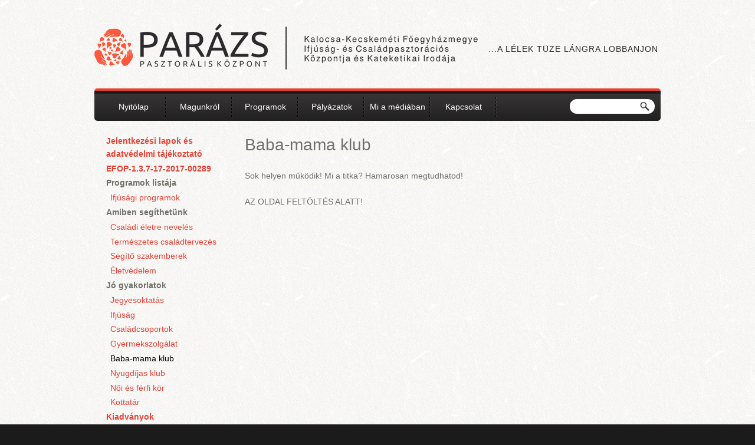

--- FILE ---
content_type: text/html; charset=utf-8
request_url: http://parazskozpont.hu/babamama_klub
body_size: 4772
content:
<!DOCTYPE html PUBLIC "-//W3C//DTD XHTML+RDFa 1.0//EN"
  "http://www.w3.org/MarkUp/DTD/xhtml-rdfa-1.dtd">
<html xmlns="http://www.w3.org/1999/xhtml" xml:lang="hu" version="XHTML+RDFa 1.0" dir="ltr"
  xmlns:content="http://purl.org/rss/1.0/modules/content/"
  xmlns:dc="http://purl.org/dc/terms/"
  xmlns:foaf="http://xmlns.com/foaf/0.1/"
  xmlns:og="http://ogp.me/ns#"
  xmlns:rdfs="http://www.w3.org/2000/01/rdf-schema#"
  xmlns:sioc="http://rdfs.org/sioc/ns#"
  xmlns:sioct="http://rdfs.org/sioc/types#"
  xmlns:skos="http://www.w3.org/2004/02/skos/core#"
  xmlns:xsd="http://www.w3.org/2001/XMLSchema#">

<head profile="http://www.w3.org/1999/xhtml/vocab">
  <meta http-equiv="Content-Type" content="text/html; charset=utf-8" />
<meta name="Generator" content="Drupal 7 (http://drupal.org)" />
<link rel="canonical" href="/babamama_klub" />
<link rel="shortlink" href="/node/22" />
<link rel="shortcut icon" href="http://parazskozpont.hu/sites/all/themes/parazs/favicon.ico" type="image/vnd.microsoft.icon" />
  <title>Baba-mama klub | Parázs Pasztorális Központ</title>
  <style type="text/css" media="all">
@import url("http://parazskozpont.hu/modules/system/system.base.css?s3ewfl");
@import url("http://parazskozpont.hu/modules/system/system.menus.css?s3ewfl");
@import url("http://parazskozpont.hu/modules/system/system.messages.css?s3ewfl");
@import url("http://parazskozpont.hu/modules/system/system.theme.css?s3ewfl");
</style>
<style type="text/css" media="all">
@import url("http://parazskozpont.hu/modules/comment/comment.css?s3ewfl");
@import url("http://parazskozpont.hu/modules/field/theme/field.css?s3ewfl");
@import url("http://parazskozpont.hu/modules/node/node.css?s3ewfl");
@import url("http://parazskozpont.hu/modules/search/search.css?s3ewfl");
@import url("http://parazskozpont.hu/modules/user/user.css?s3ewfl");
@import url("http://parazskozpont.hu/sites/all/modules/views/css/views.css?s3ewfl");
@import url("http://parazskozpont.hu/sites/all/modules/ckeditor/css/ckeditor.css?s3ewfl");
</style>
<style type="text/css" media="all">
@import url("http://parazskozpont.hu/sites/all/modules/ctools/css/ctools.css?s3ewfl");
@import url("http://parazskozpont.hu/sites/all/modules/lightbox2/css/lightbox.css?s3ewfl");
</style>
<style type="text/css" media="all">
@import url("http://parazskozpont.hu/sites/all/themes/parazs/style.css?s3ewfl");
</style>
  <script type="text/javascript" src="http://parazskozpont.hu/misc/jquery.js?v=1.4.4"></script>
<script type="text/javascript" src="http://parazskozpont.hu/misc/jquery-extend-3.4.0.js?v=1.4.4"></script>
<script type="text/javascript" src="http://parazskozpont.hu/misc/jquery-html-prefilter-3.5.0-backport.js?v=1.4.4"></script>
<script type="text/javascript" src="http://parazskozpont.hu/misc/jquery.once.js?v=1.2"></script>
<script type="text/javascript" src="http://parazskozpont.hu/misc/drupal.js?s3ewfl"></script>
<script type="text/javascript" src="http://parazskozpont.hu/sites/default/files/languages/hu_RxiPb87VdUJDib4dRjmYI2U6pByEFz0ZwgwAEXVvrLg.js?s3ewfl"></script>
<script type="text/javascript" src="http://parazskozpont.hu/sites/all/modules/lightbox2/js/lightbox.js?s3ewfl"></script>
<script type="text/javascript" src="http://parazskozpont.hu/sites/all/modules/google_analytics/googleanalytics.js?s3ewfl"></script>
<script type="text/javascript">
<!--//--><![CDATA[//><!--
(function(i,s,o,g,r,a,m){i["GoogleAnalyticsObject"]=r;i[r]=i[r]||function(){(i[r].q=i[r].q||[]).push(arguments)},i[r].l=1*new Date();a=s.createElement(o),m=s.getElementsByTagName(o)[0];a.async=1;a.src=g;m.parentNode.insertBefore(a,m)})(window,document,"script","https://www.google-analytics.com/analytics.js","ga");ga("create", "UA-31123727-1", {"cookieDomain":"auto"});ga("send", "pageview");
//--><!]]>
</script>
<script type="text/javascript">
<!--//--><![CDATA[//><!--
jQuery.extend(Drupal.settings, {"basePath":"\/","pathPrefix":"","ajaxPageState":{"theme":"parazs","theme_token":"Qz5bSJbMiNeA6lYCYfXmJIYKFtFgMdf0iJzcyL8ztWc","js":{"misc\/jquery.js":1,"misc\/jquery-extend-3.4.0.js":1,"misc\/jquery-html-prefilter-3.5.0-backport.js":1,"misc\/jquery.once.js":1,"misc\/drupal.js":1,"public:\/\/languages\/hu_RxiPb87VdUJDib4dRjmYI2U6pByEFz0ZwgwAEXVvrLg.js":1,"sites\/all\/modules\/lightbox2\/js\/lightbox.js":1,"sites\/all\/modules\/google_analytics\/googleanalytics.js":1,"0":1},"css":{"modules\/system\/system.base.css":1,"modules\/system\/system.menus.css":1,"modules\/system\/system.messages.css":1,"modules\/system\/system.theme.css":1,"modules\/comment\/comment.css":1,"modules\/field\/theme\/field.css":1,"modules\/node\/node.css":1,"modules\/search\/search.css":1,"modules\/user\/user.css":1,"sites\/all\/modules\/views\/css\/views.css":1,"sites\/all\/modules\/ckeditor\/css\/ckeditor.css":1,"sites\/all\/modules\/ctools\/css\/ctools.css":1,"sites\/all\/modules\/lightbox2\/css\/lightbox.css":1,"sites\/all\/themes\/parazs\/style.css":1}},"jcarousel":{"ajaxPath":"\/jcarousel\/ajax\/views"},"lightbox2":{"rtl":"0","file_path":"\/(\\w\\w\/)public:\/","default_image":"\/sites\/all\/modules\/lightbox2\/images\/brokenimage.jpg","border_size":10,"font_color":"000","box_color":"fff","top_position":"","overlay_opacity":"0.8","overlay_color":"000","disable_close_click":true,"resize_sequence":0,"resize_speed":400,"fade_in_speed":400,"slide_down_speed":600,"use_alt_layout":false,"disable_resize":false,"disable_zoom":false,"force_show_nav":false,"show_caption":true,"loop_items":false,"node_link_text":"K\u00e9p r\u00e9szleteinek megtekint\u00e9se","node_link_target":false,"image_count":"K\u00e9p !current \/ !total","video_count":"Vide\u00f3: !current \/ !total","page_count":"Oldal: !current \/ !total","lite_press_x_close":"\u003Ca href=\u0022#\u0022 onclick=\u0022hideLightbox(); return FALSE;\u0022\u003E\u003Ckbd\u003Ex\u003C\/kbd\u003E\u003C\/a\u003E a bez\u00e1r\u00e1shoz","download_link_text":"","enable_login":false,"enable_contact":false,"keys_close":"c x 27","keys_previous":"p 37","keys_next":"n 39","keys_zoom":"z","keys_play_pause":"32","display_image_size":"original","image_node_sizes":"()","trigger_lightbox_classes":"","trigger_lightbox_group_classes":"","trigger_slideshow_classes":"","trigger_lightframe_classes":"","trigger_lightframe_group_classes":"","custom_class_handler":0,"custom_trigger_classes":"","disable_for_gallery_lists":1,"disable_for_acidfree_gallery_lists":true,"enable_acidfree_videos":true,"slideshow_interval":5000,"slideshow_automatic_start":true,"slideshow_automatic_exit":true,"show_play_pause":true,"pause_on_next_click":false,"pause_on_previous_click":true,"loop_slides":false,"iframe_width":600,"iframe_height":400,"iframe_border":1,"enable_video":false,"useragent":"Mozilla\/5.0 (Macintosh; Intel Mac OS X 10_15_7) AppleWebKit\/537.36 (KHTML, like Gecko) Chrome\/131.0.0.0 Safari\/537.36; ClaudeBot\/1.0; +claudebot@anthropic.com)"},"googleanalytics":{"trackOutbound":1,"trackMailto":1,"trackDownload":1,"trackDownloadExtensions":"7z|aac|arc|arj|asf|asx|avi|bin|csv|doc(x|m)?|dot(x|m)?|exe|flv|gif|gz|gzip|hqx|jar|jpe?g|js|mp(2|3|4|e?g)|mov(ie)?|msi|msp|pdf|phps|png|ppt(x|m)?|pot(x|m)?|pps(x|m)?|ppam|sld(x|m)?|thmx|qtm?|ra(m|r)?|sea|sit|tar|tgz|torrent|txt|wav|wma|wmv|wpd|xls(x|m|b)?|xlt(x|m)|xlam|xml|z|zip"},"urlIsAjaxTrusted":{"\/babamama_klub":true}});
//--><!]]>
</script>
</head>
<body class="html not-front not-logged-in one-sidebar sidebar-first page-node page-node- page-node-22 node-type-page" >
  <div id="skip-link">
    <a href="#main-content" class="element-invisible element-focusable">Ugrás a tartalomra</a>
  </div>
    
  <div id="page-wrapper"><div id="page">

    <div id="header"><div class="section clearfix">

              <a href="/" title="Címlap" rel="home" id="logo">
          <img src="http://parazskozpont.hu/sites/all/themes/parazs/logo.png" alt="Címlap" />
        </a>
      
              <div id="name-and-slogan">
          
                      <div id="site-slogan">...a lélek tüze lángra lobbanjon</div>
                  </div> <!-- /#name-and-slogan -->
      	  
      
    </div></div> <!-- /.section, /#header -->

          <div id="navigation"><div class="section">
        <ul id="main-menu" class="links inline clearfix"><li class="menu-237 first"><a href="/" title="">Nyitólap</a></li>
<li class="menu-548"><a href="/magunkrol">Magunkról</a></li>
<li class="menu-378"><a href="/programok" title="">Programok</a></li>
<li class="menu-466"><a href="/palyazatok">Pályázatok</a></li>
<li class="menu-615"><a href="/mi_mediaban">Mi a médiában</a></li>
<li class="menu-411 last"><a href="/kapcsolat">Kapcsolat</a></li>
</ul>	    <div id="search">  <div class="region region-search">
    <div id="block-search-form" class="block block-search">

    
  <div class="content">
    <form action="/babamama_klub" method="post" id="search-block-form" accept-charset="UTF-8"><div><div class="container-inline">
      <h2 class="element-invisible">Keresés űrlap</h2>
    <div class="form-item form-type-textfield form-item-search-block-form">
  <label class="element-invisible" for="edit-search-block-form--2">Keresés </label>
 <input title="A keresendő kifejezések megadása." type="text" id="edit-search-block-form--2" name="search_block_form" value="" size="15" maxlength="128" class="form-text" />
</div>
<div class="form-actions form-wrapper" id="edit-actions"><input type="submit" id="edit-submit" name="op" value="Keresés" class="form-submit" /></div><input type="hidden" name="form_build_id" value="form-4LvtwqoPcDfLbDWxXy_eJPVYV5A27h2juFF1d2mJsL4" />
<input type="hidden" name="form_id" value="search_block_form" />
</div>
</div></form>  </div>
</div>
  </div>
</div>      </div></div> <!-- /.section, /#navigation -->
    
    
    <div id="main-wrapper"><div id="main" class="clearfix">

              <div id="sidebar-first" class="column sidebar"><div class="section">
            <div class="region region-sidebar-first">
    <div id="block-menu-menu-nyiltmenu" class="block block-menu">

    
  <div class="content">
    <ul class="menu"><li class="first leaf"><a href="/jelentkezesi_lapok_es_adatvedelmi_tajekoztato">Jelentkezési lapok és adatvédelmi tájékoztató</a></li>
<li class="leaf"><a href="/efop13717201700289">EFOP-1.3.7-17-2017-00289</a></li>
<li class="expanded"><span title="" class="nolink" tabindex="0">Programok listája</span><ul class="menu"><li class="first last leaf"><a href="/egyhazmegyei_ifjusagi_programok" title="">Ifjúsági programok</a></li>
</ul></li>
<li class="expanded"><span title="" class="nolink" tabindex="0">Amiben segíthetünk</span><ul class="menu"><li class="first leaf"><a href="/boldogabb_csaladokert_csaladi_eletre_neveles_csen_program">Családi életre nevelés</a></li>
<li class="leaf"><a href="/megjelent_az_uj_tcst_konyv">Természetes családtervezés</a></li>
<li class="leaf"><a href="/segito_szakemberek" title="">Segítő szakemberek</a></li>
<li class="last leaf"><a href="/eletvedelem">Életvédelem</a></li>
</ul></li>
<li class="expanded active-trail"><span title="" class="active-trail nolink" tabindex="0">Jó gyakorlatok</span><ul class="menu"><li class="first leaf"><a href="/jegyesoktatas">Jegyesoktatás</a></li>
<li class="leaf"><a href="/ifjusag">Ifjúság</a></li>
<li class="leaf"><a href="/csaladcsoportok">Családcsoportok</a></li>
<li class="leaf"><a href="/gyermekszolgalat">Gyermekszolgálat</a></li>
<li class="leaf active-trail"><a href="/babamama_klub" class="active-trail active">Baba-mama klub</a></li>
<li class="leaf"><a href="/nyugdijas_klubok">Nyugdíjas klub</a></li>
<li class="leaf"><a href="/noi_es_ferfi_kor">Női és férfi kör</a></li>
<li class="last leaf"><a href="https://drive.google.com/drive/folders/0B0JLUt6c3nUOfmxzNHhyY18tWldqV2J0WFlfb3dwcnprRWtUSUlHVWRqVXJuM1lyaGREWTg?resourcekey=0-6qdEJOY3JL3QHP9TW88xeQ&amp;usp=sharing" title="">Kottatár</a></li>
</ul></li>
<li class="leaf"><a href="/kiadvanyok">Kiadványok</a></li>
<li class="last leaf"><a href="/linkajanlo">Linkajánló</a></li>
</ul>  </div>
</div>
  </div>
        </div></div> <!-- /.section, /#sidebar-first -->
      
      <div id="content" class="column"><div class="section">
				                <a id="main-content"></a>
        <div class="tabs"></div>                <h1 class="title" id="page-title">Baba-mama klub</h1>                                  <div class="region region-content">
    <div id="block-system-main" class="block block-system">

    
  <div class="content">
    <div id="node-22" class="node node-page clearfix" about="/babamama_klub" typeof="foaf:Document">

  
      <span property="dc:title" content="Baba-mama klub" class="rdf-meta element-hidden"></span><span property="sioc:num_replies" content="0" datatype="xsd:integer" class="rdf-meta element-hidden"></span>
  
  <div class="content">
    <div class="field field-name-body field-type-text-with-summary field-label-hidden"><div class="field-items"><div class="field-item even" property="content:encoded"><p>Sok helyen műk&ouml;dik! Mi a titka? Hamarosan megtudhatod!<br />
	<br />
	AZ OLDAL FELT&Ouml;LT&Eacute;S ALATT!</p>
</div></div></div>  </div>

  
  
</div>
  </div>
</div>
  </div>
              </div></div> <!-- /.section, /#content -->

      
	  <div class="clearfix"></div>
	  
    </div></div> <!-- /#main, /#main-wrapper -->
	
  </div></div> <!-- /#page, /#page-wrapper -->

  <div id="footer"><div class="section">
      <div class="region region-footer">
    <div id="block-system-powered-by" class="block block-system">

    
  <div class="content">
    <span><a href="https://www.drupal.org">Drupal</a> alapú webhely</span>  </div>
</div>
  </div>
  </div></div> <!-- /.section, /#footer -->  </body>
</html>


--- FILE ---
content_type: text/css
request_url: http://parazskozpont.hu/sites/all/themes/parazs/style.css?s3ewfl
body_size: 1800
content:
* {
margin: 0;
padding: 0;
}
body {
color: #73706A;
background: #1c1b1b;
font-family: Arial,Helvetica,sans-serif;
font-size:14px;
line-height: 22px;
}
a,a:visited {
color: #E74135;
text-decoration:none;
}
a:hover {
color: #000000;
}
h1, h2, h3, h4, h5, h6, h7 {
padding: 10px 0;
font-weight:normal;
}
#page-wrapper {
background: url(bg.gif);
}
#page {
margin: 0 auto;
width: 960px;
}
#header {
height: 150px;
}
#logo {
float: left;
margin-top: 40px;
}
#site-name {
float: left;
display:inline;
padding-top:60px;
}
#site-slogan {
color:#2e2c2f;
padding-left: 668px;
padding-top: 72px;
text-transform: uppercase;
letter-spacing: 1px;
}
#search {
float: right;
display: inline;
padding: 8px 0;
}
#search .content {
padding: 0px 5px;
background: #FFFFFF;
border-radius: 20px;
}
#search .form-submit {
background: url("search.png") no-repeat 0 center #FFFFFF;
border: none;
text-indent: -99px;
width: 20px;
cursor: pointer;
}
#search .form-text {
border: none;
border-radius: 20px 0px 0px 20px;
padding: 5px;
width: 100px;
}
#navigation {
background:url(menu.png);
height: 55px;
border-radius:5px;
}
#navigation .section {
padding: 10px 10px;
}
#navigation ul#main-menu {
list-style: none outside none;
float:left;
}
#navigation ul#main-menu a {
display:block;
position: relative;
}
#navigation ul#main-menu li {
display: inline;
padding: 3px 0 0;
float: left;
background: url("menu-spacer.gif") no-repeat right 5px;
}
#navigation #main-menu a, #navigation #main-menu a:visited {
color:#FFFFFF;
padding: 7px 0;
width: 112px;
text-align:center;
}
#navigation #main-menu a.active, #navigation #main-menu a:hover{
background:url(menu_active.png);
}
#main-wrapper {
min-height:500px;
}
#main {
padding: 20px;
}
#information {
padding:10px 0;
text-align:center;
}
#slideshow {
height: 430px;
}
#slideshow .block .view {
margin: 0 auto;
width: 600px;
height: 400px;
border: 10px solid #FFFFFF;
border-radius:5px;
}
.views-slideshow-controls-text {
display:block;
position:relative;
}
.views-slideshow-controls-text-pause {
display:none;
}
.views-slideshow-controls-text-next {
position: absolute;
display:block;
left: 620px;
top: -230px;
background: url(arrows.png) 10px;
background-position: -64px -32px;
width:30px;
height:32px;
}
.views-slideshow-controls-text-next a {
display:none;
}
.views-slideshow-controls-text-previous {
position: absolute;
display:block;
left: -50px;
top: -230px;
background: url(arrows.png);
background-position: -64px 0;
width:30px;
height:32px;
}
.views-slideshow-controls-text-previous a {
display:none;
}
.view-nyitolap .views-field-title {
margin: 10px 0;
font-size: 20px;
}
.view-nyitolap img {
float:left;
padding: 10px 10px 10px 0;
}
.view-nyitolap .views-field-body {
padding: 10px 0;
}
.view-nyitolap .views-row {
float:left;
padding: 5px 0;
}
#sidebar-second .view {
padding: 20px 0;
}
#sidebar-second .view ul {

}
#sidebar-second .view ul li {
background:#FFFFFF;
border-radius:10px;
padding: 20px;
margin: 10px 0;
list-style: none outside none;
width: 160px;
height: 130px !important;
}
#sidebar-second .view ul li:hover {
color: #FFFFFF;
background: #FD4D36;
background: -webkit-linear-gradient(top, #FF4E36, #E74135);
background: -webkit-gradient(linear, 0% 0%, 0% 100%, from(#FF4E36), to(#E74135));
background: -moz-linear-gradient(top, #FF4E36, #E74135);
background: -ms-linear-gradient(top, #FF4E36, #E74135);
background: -o-linear-gradient(top, #FF4E36, #E74135);
}
#sidebar-second .views-field-title {
font-size: 20px;
padding: 8px 0;
height: 72px;
}
#sidebar-second .views-field a {
background: #FFFFFF;
padding:5px 5px;
border-radius: 5px 5px 5px 5px;
}
#block-views-programok-block h2 {
text-align:center;
}
.jcarousel-clip-vertical {
  overflow: hidden;
  padding: 0 10px;
  margin: 0 auto;
  height: 1140px;
}
.jcarousel-next,
.jcarousel-prev {
  display: block;
  width: 32px;
  height: 32px;
  background-image: url(arrows.png);
}
.jcarousel-next-disabled,
.jcarousel-prev-disabled {
  display: none;
}
.jcarousel-prev-vertical {
  position: absolute;
  top: -30px;
  left: 100px;
  background-position: -64px -64px;
}
.jcarousel-next-vertical {
  position: absolute;
  top: 1140px;
  right: 100px;
  background-position: -64px -96px;
}

.view-programok .views-row {
padding: 10px 0;
}
.view-r-gi-programok .views-row {
padding: 10px 0;
}
.view-kateketa-list .views-view-grid tr {
height: 200px;
}
.view-kateketa-list .views-view-grid td {
width: 340px;
}
.view-kateketa-list .views-view-grid .views-field-picture {
float: left;
}
.view-segito-szakemberek .views-view-grid tr {
height: 200px;
}
.view-segito-szakemberek .views-view-grid td {
width: 340px;
}
.view-segito-szakemberek .views-view-grid .views-field-field-image {
float: left;
padding-right: 10px;
}
.view-kapcsolattartok-listaja .views-view-grid tr {
height: 200px;
}
.view-kapcsolattartok-listaja .views-view-grid td {
width: 340px;
}
.view-kapcsolattartok-listaja .views-view-grid .views-field-picture {
float: left;
}
#sidebar-first {
width: 220px;
float: left;
margin-top: -20px;
}
#sidebar-second{
width: 220px;
float: right;
margin-top: -20px;
}
.sidebar .block {
margin-top: 20px;
}
.sidebar .block-menu .content ul li {
margin:0;
list-style-image: none;
list-style-type: none;
font-weight:bold;
}
.sidebar .block-menu .content ul ul.menu li.leaf {
margin:0 0 0 0.5em;
font-weight:normal;
}
#news img {
margin: 20px;
}
.one-sidebar #content {
margin-left:15px;
width: 685px;
float: left;
}
.no-sidebars #content {
width: 920px;
float: left;
}
.two-sidebars #content {
margin-left:15px;
margin-right:15px;
width: 450px;
float: left;
}
#content .node {
padding-bottom: 10px;
}
#content .node p {
padding: 10px 0;
}
#content .node .content ul li {
margin:0 0 0 2em;
}
#content .node .content ol li {
margin:0 0 0 2em;
}
#content .node .field {
margin: 10px 0;
}
#content .node img {
border: 10px solid transparent;
}
.quicktabs-wrapper h2 {
padding: 0;
}
.quicktabs-wrapper ul.quicktabs-tabs {
border-bottom: 5px solid #EF4535;
overflow: hidden;
}
.quicktabs-wrapper .quicktabs-tabs li {
background: none;
float: left;
padding: 0;
margin: 0 5px 0 0;
}
.quicktabs-wrapper .quicktabs-tabs li a {
background: #FFFFFF;
color: #454640;
display: block;
padding: 5px 10px;
border-radius: 5px 5px 0 0;
text-align: center;
}
.quicktabs-wrapper .quicktabs-tabs li.active a, .quicktabs-wrapper .quicktabs-tabs li a:hover {
background: #EF4535;
color: #FFFFFF;
}
.field-name-field-gallery .field-item {
display:inline;
padding: 0 10px 0 0;
}
#footer {
background:#1c1b1b;
color:#FFFFFF;
width:100%;
}
#footer a, #footer a:visited {
color:#FFFFFF;
}
#footer .section {
padding: 20px 0;
width:960px;
margin: 0 auto;
}
#clear {
clear: both;
}


--- FILE ---
content_type: text/plain
request_url: https://www.google-analytics.com/j/collect?v=1&_v=j102&a=1484939317&t=pageview&_s=1&dl=http%3A%2F%2Fparazskozpont.hu%2Fbabamama_klub&ul=en-us%40posix&dt=Baba-mama%20klub%20%7C%20Par%C3%A1zs%20Pasztor%C3%A1lis%20K%C3%B6zpont&sr=1280x720&vp=1280x720&_u=IEBAAEABAAAAACAAI~&jid=218636615&gjid=269876875&cid=812138152.1768694347&tid=UA-31123727-1&_gid=1915649150.1768694347&_r=1&_slc=1&z=1560389422
body_size: -450
content:
2,cG-39PWKYMXCH